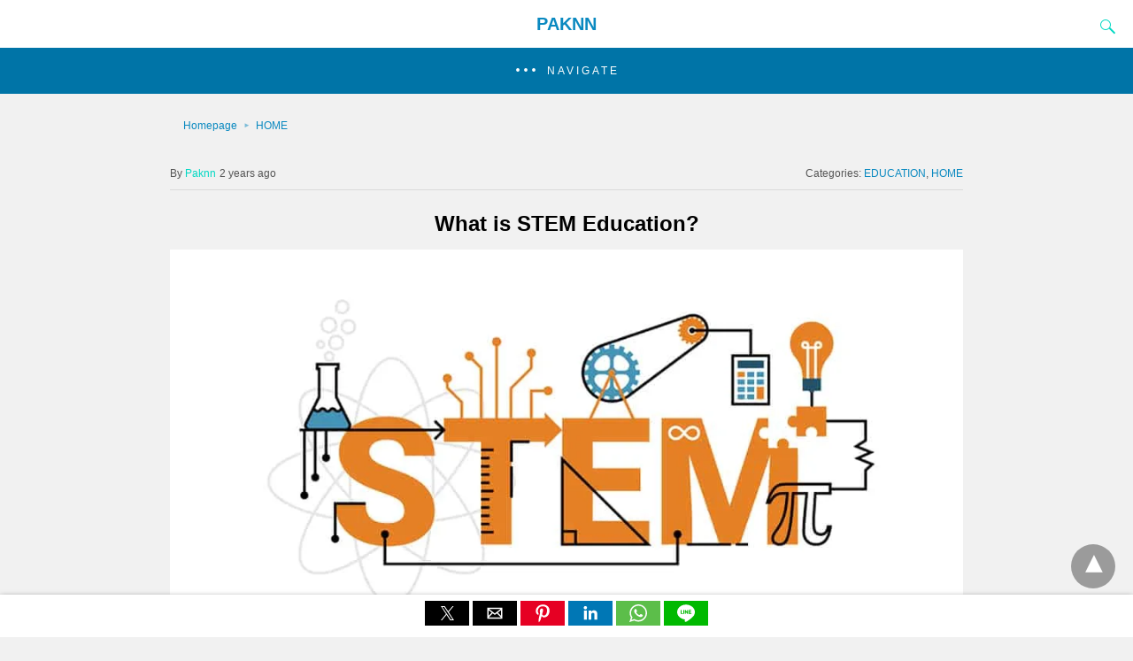

--- FILE ---
content_type: text/html; charset=UTF-8
request_url: https://paknn.com/what-is-stem-education/
body_size: 22264
content:
<!doctype html> <html amp lang="en-US"> <head><script custom-element="amp-form" src="https://cdn.ampproject.org/v0/amp-form-latest.js" async></script> <meta charset="utf-8"> <link rel="preconnect" href="//cdn.ampproject.org"> <meta name="viewport" content="width=device-width"><meta name="description" content="In the fast-paced world of education, one term that has gained significant prominence is STEM education. But what exactly is STEM, and why is it creating such"/> <meta name="robots" content="index, follow, max-snippet:-1, max-video-preview:-1, max-image-preview:large"/> <meta property="og:locale" content="en_US" /> <meta property="og:type" content="article" /> <meta property="og:title" content="What is STEM Education? - PAKNN" /> <meta property="og:description" content="In the fast-paced world of education, one term that has gained significant prominence is STEM education. But what exactly is STEM, and why is it creating such" /> <meta property="og:url" content="https://paknn.com/what-is-stem-education/" /> <meta property="og:site_name" content="Paknn" /> <meta property="article:section" content="EDUCATION" /> <meta property="og:updated_time" content="2024-03-15T22:27:43+00:00" /> <meta property="og:image" content="https://paknn.com/wp-content/uploads/2023/12/STEM-Feature-Image.jpg" /> <meta property="og:image:secure_url" content="https://paknn.com/wp-content/uploads/2023/12/STEM-Feature-Image.jpg" /> <meta property="og:image:width" content="1021" /> <meta property="og:image:height" content="580" /> <meta property="og:image:alt" content="What is STEM Education?" /> <meta property="og:image:type" content="image/jpeg" /> <meta property="article:published_time" content="2023-12-31T16:24:08+00:00" /> <meta property="article:modified_time" content="2024-03-15T22:27:43+00:00" /> <meta name="twitter:card" content="summary_large_image" /> <meta name="twitter:title" content="What is STEM Education? - PAKNN" /> <meta name="twitter:description" content="In the fast-paced world of education, one term that has gained significant prominence is STEM education. But what exactly is STEM, and why is it creating such" /> <meta name="twitter:image" content="https://paknn.com/wp-content/uploads/2023/12/STEM-Feature-Image.jpg" /> <meta name="twitter:label1" content="Written by" /> <meta name="twitter:data1" content="Paknn" /> <meta name="twitter:label2" content="Time to read" /> <meta name="twitter:data2" content="2 minutes" /> <script type="application/ld+json" class="rank-math-schema">{"@context":"https://schema.org","@graph":[{"@type":["Person","Organization"],"@id":"https://paknn.com/#person","name":"Paknn"},{"@type":"WebSite","@id":"https://paknn.com/#website","url":"https://paknn.com","name":"Paknn","publisher":{"@id":"https://paknn.com/#person"},"inLanguage":"en-US"},{"@type":"ImageObject","@id":"https://paknn.com/wp-content/uploads/2023/12/STEM-Feature-Image.jpg","url":"https://paknn.com/wp-content/uploads/2023/12/STEM-Feature-Image.jpg","width":"1021","height":"580","inLanguage":"en-US"},{"@type":"WebPage","@id":"https://paknn.com/what-is-stem-education/#webpage","url":"https://paknn.com/what-is-stem-education/","name":"What is STEM Education? - PAKNN","datePublished":"2023-12-31T16:24:08+00:00","dateModified":"2024-03-15T22:27:43+00:00","isPartOf":{"@id":"https://paknn.com/#website"},"primaryImageOfPage":{"@id":"https://paknn.com/wp-content/uploads/2023/12/STEM-Feature-Image.jpg"},"inLanguage":"en-US"},{"@type":"Person","@id":"https://paknn.com/author/Umar3518/","name":"Paknn","url":"https://paknn.com/author/Umar3518/","image":{"@type":"ImageObject","@id":"https://secure.gravatar.com/avatar/17a0deadc5b0b72f6dac02662fe3b063250434e49c28092e455c84d2aec9baab?s=96&amp;d=mm&amp;r=g","url":"https://secure.gravatar.com/avatar/17a0deadc5b0b72f6dac02662fe3b063250434e49c28092e455c84d2aec9baab?s=96&amp;d=mm&amp;r=g","caption":"Paknn","inLanguage":"en-US"},"sameAs":["https://paknn.com"]},{"@type":"BlogPosting","headline":"What is STEM Education? - PAKNN","keywords":"What is STEM Education?","datePublished":"2023-12-31T16:24:08+00:00","dateModified":"2024-03-15T22:27:43+00:00","articleSection":"EDUCATION, HOME","author":{"@id":"https://paknn.com/author/Umar3518/","name":"Paknn"},"publisher":{"@id":"https://paknn.com/#person"},"description":"In the fast-paced world of education, one term that has gained significant prominence is STEM education. But what exactly is STEM, and why is it creating such","name":"What is STEM Education? - PAKNN","@id":"https://paknn.com/what-is-stem-education/#richSnippet","isPartOf":{"@id":"https://paknn.com/what-is-stem-education/#webpage"},"image":{"@id":"https://paknn.com/wp-content/uploads/2023/12/STEM-Feature-Image.jpg"},"inLanguage":"en-US","mainEntityOfPage":{"@id":"https://paknn.com/what-is-stem-education/#webpage"}}]}</script> <link rel="canonical" href="https://paknn.com/what-is-stem-education/" /> <title>What is STEM Education? - PAKNN</title> <meta name="generator" content="AMP for WP 1.1.11" /> <link rel="preload" as="script" href="https://cdn.ampproject.org/v0.js"> <link rel="preload" href="https://paknn.com/wp-content/uploads/2023/12/STEM-Feature-Image.jpg" as="image"> <script custom-element="amp-analytics" src="https://cdn.ampproject.org/v0/amp-analytics-latest.js" async></script> <script custom-element="amp-bind" src="https://cdn.ampproject.org/v0/amp-bind-0.1.js" async></script>    <script custom-element="amp-lightbox" src="https://cdn.ampproject.org/v0/amp-lightbox-0.1.js" async></script>  <script custom-element="amp-social-share" src="https://cdn.ampproject.org/v0/amp-social-share-0.1.js" async></script> <script custom-element="amp-sidebar" src="https://cdn.ampproject.org/v0/amp-sidebar-0.1.js" async></script> <script src="https://cdn.ampproject.org/v0.js" async></script> <style amp-boilerplate>body{-webkit-animation:-amp-start 8s steps(1,end) 0s 1 normal both;-moz-animation:-amp-start 8s steps(1,end) 0s 1 normal both;-ms-animation:-amp-start 8s steps(1,end) 0s 1 normal both;animation:-amp-start 8s steps(1,end) 0s 1 normal both}@-webkit-keyframes -amp-start{from{visibility:hidden}to{visibility:visible}}@-moz-keyframes -amp-start{from{visibility:hidden}to{visibility:visible}}@-ms-keyframes -amp-start{from{visibility:hidden}to{visibility:visible}}@-o-keyframes -amp-start{from{visibility:hidden}to{visibility:visible}}@keyframes -amp-start{from{visibility:hidden}to{visibility:visible}}</style><noscript><style amp-boilerplate>body{-webkit-animation:none;-moz-animation:none;-ms-animation:none;animation:none}</style></noscript> <style amp-custom>body{background:#f1f1f1;font-size:16px;line-height:1.4;font-family:sans-serif}.amp-wp-post-content p, .amp-wp-content.the_content{font-family:sans-serif}a{color:#312C7E;text-decoration:none}.clearfix, .cb{clear:both}amp-iframe{max-width:100%;margin-bottom:20px}amp-anim{max-width:100%}.amp-wp-article amp-addthis{display:inherit;margin-top:20px;margin-left:-10px}amp-wistia-player{margin:5px 0px}.alignleft{margin-right:12px;margin-bottom:5px;float:left}.alignright{float:right;margin-left:12px;margin-bottom:5px}.aligncenter{display:block;text-align:center;margin:0 auto}#statcounter{width:1px;height:1px}ol, ul{list-style-position:inside}.hide{display:none}.amp-logo a{text-align:center;font-size:20px;font-weight:bold;line-height:1;padding:4px 3px;margin:0}.amp-wp-content, .amp-wp-title-bar div{max-width:1000px;margin:0 auto}figure.aligncenter amp-img{margin:0 auto}.nav_container{padding:18px 15px;background:#312C7E;color:#fff;text-align:center}amp-sidebar{width:250px}amp-sidebar{background:#efefef}.amp-sidebar-image{line-height:100px;vertical-align:middle}.amp-close-image{top:15px;left:225px;cursor:pointer}.toggle-navigationv2 ul{list-style-type:none;margin:0;padding:0}.toggle-navigationv2 ul ul li a{padding-left:35px;background:#ffffff;display:inline-block}.toggle-navigationv2 ul li a{padding:15px 25px;width:100%;display:inline-block;background:#fafafa;font-size:14px;border-bottom:1px solid #efefef;color:#0a89c0}.close-nav{font-size:12px;background:rgba(0,0,0,0.25);letter-spacing:1px;display:inline-block;padding:10px;border-radius:100px;line-height:8px;margin:14px;color:#ffffff;position:relative;right:0px}.close-nav:hover{background:rgba(0,0,0,0.45)}.toggle-navigation ul{list-style-type:none;margin:0;padding:0;display:inline-block;width:100%}.menu-all-pages-container:after{content:"";clear:both}.toggle-navigation ul li{font-size:13px;border-bottom:1px solid rgba(0, 0, 0, 0.11);padding:11px 0px;width:25%;float:left;text-align:center;margin-top:6px}.toggle-navigation ul ul{display:none}.toggle-navigation ul li a{color:#eee;padding:15px}.toggle-navigation{display:none;background:#444}.toggle-text{color:#fff;font-size:12px;text-transform:uppercase;letter-spacing:3px;display:inherit;text-align:center}.toggle-text:before{content:"...";font-size:32px;font-family:georgia;line-height:0px;margin-left:0px;letter-spacing:1px;top:-3px;position:relative;padding-right:10px}.nav_container:hover + .toggle-navigation, .toggle-navigation:hover, .toggle-navigation:active, .toggle-navigation:focus{display:inline-block;width:100%}.category-widget-wrapper{padding:30px 15% 10px 15%}.amp-category-block ul{list-style-type:none;padding:0}.amp-category-block-btn{display:block;text-align:center;font-size:13px;margin-top:15px;border-bottom:1px solid #f1f1f1;text-decoration:none;padding-bottom:8px}.category-widget-gutter h4{margin-bottom:0px}.category-widget-gutter ul{margin-top:10px;list-style-type:none;padding:0}.amp-category-post{width:32%;display:inline-block;word-wrap:break-word;float:left}.amp-category-post amp-img{margin-bottom:5px}.amp-category-block li:nth-child(3){margin:0 1%}.searchmenu{right:15px}.searchmenu{top:31%;position:absolute}.searchmenu button{background:transparent;border:none}.closebutton{background:transparent;border:0;color:rgba(255, 255, 255, 0.7);border:1px solid rgba(255, 255, 255, 0.7);border-radius:30px;width:32px;height:32px;font-size:12px;text-align:center;position:absolute;top:12px;right:20px;outline:none}amp-lightbox{background:rgba(0, 0, 0,0.85)}[class*=icono-]:after, [class*=icono-]:before{content:'';pointer-events:none}.icono-search:before{position:absolute;left:50%;-webkit-transform:rotate(270deg);-ms-transform:rotate(270deg);transform:rotate(270deg);width:2px;height:9px;box-shadow:inset 0 0 0 32px;top:0px;border-radius:0 0 1px 1px;left:14px}[class*=icono-]{display:inline-block;vertical-align:middle;position:relative;font-style:normal;color:#f42;text-align:left;text-indent:-9999px;direction:ltr}.icono-search{-webkit-transform:translateX(-50%);-ms-transform:translateX(-50%);transform:translateX(-50%)}.icono-search{border:1px solid;width:10px;height:10px;border-radius:50%;-webkit-transform:rotate(45deg);-ms-transform:rotate(45deg);transform:rotate(45deg);margin:4px 4px 8px 8px}.searchform label{color:#f7f7f7;display:block;font-size:10px;letter-spacing:0.3px;line-height:0;opacity:0.6}.searchform{background:transparent;left:20%;position:absolute;top:35%;width:60%;max-width:100%;transition-delay:0.5s}.searchform input{background:transparent;border:1px solid #666;color:#f7f7f7;font-size:14px;font-weight:400;line-height:1;letter-spacing:0.3px;text-transform:capitalize;padding:20px 0px 20px 30px;margin-top:15px;width:100%}#searchsubmit{opacity:0}.headerlogo a, [class*=icono-]{color:#F42F42}.amp-wp-content.pagination-holder{background:none;padding:0;box-shadow:none;height:auto;min-height:auto}#pagination{width:100%;margin-top:15px}#pagination .next{float:right;max-width:50%;text-align:right}#pagination .prev{float:left;max-width:50%}#pagination .next a, #pagination .prev a{margin-bottom:12px;-moz-border-radius:2px;-webkit-border-radius:2px;border-radius:2px;-moz-box-shadow:0 2px 3px rgba(0,0,0,.05);-webkit-box-shadow:0 2px 3px rgba(0,0,0,.05);box-shadow:0 2px 3px rgba(0,0,0,.05);padding:11px 15px;font-size:12px}#pagination .next a, #pagination .prev a{color:#666666;background:#fefefe;display:inline-block}.ampforwp-social-icons-wrapper{margin:0.65em 0px 0.65em 0px;height:28px}.s_so{width:100%;bottom:0;display:block;left:0;box-shadow:0px 4px 7px #000;background:#fff;padding:7px 0px 0px 0px;position:fixed;margin:0;z-index:10;text-align:center}.a-so-i{width:50px;height:28px;display:inline-block;background:#5cbe4a;position:relative;top:-8px;padding-top:0px;margin-bottom:5px}.a-so-i amp-img{top:4px}amp-social-share[type="facebookmessenger"]{background-image:url(https://img.icons8.com/color/100/000000/facebook-messenger.png);max-height:33px}.custom-amp-socialsharing-line{background:#00b900}header.container{line-height:0}#header{background:#fff;text-align:center;padding:17px 0px 17px 0px;display:inline-block;width:100%;position:relative}#header h1{text-align:center;font-size:20px;font-weight:bold;line-height:1;padding:4px 3px;margin:0}.amp-logo{left:0;right:0;display:inline-block}.amp-logo amp-img{margin:15px 0px 10px 0px}.amp-logo amp-img{margin:0 auto}main{padding:30px 15% 10px 15%}.amp-wp-content.widget-wrapper{padding:12px 10px 10px 10px}main .amp-wp-content{margin-bottom:12px;padding:15px}.amp-loop-list, .featured-image-content, .the_content, .taxonomy-description, .taxonomy-image{background:#fff;-moz-border-radius:2px;-webkit-border-radius:2px;border-radius:2px;-moz-box-shadow:0 2px 3px rgba(0,0,0,.05);-webkit-box-shadow:0 2px 3px rgba(0,0,0,.05);box-shadow:0 2px 3px rgba(0,0,0,.05)}.home-post_image{float:right;margin-left:15px;margin-bottom:-6px}.amp-wp-title{margin-top:0px}h2.amp-wp-title, h3.amp-wp-title{line-height:30px}h2.amp-wp-title a, h3.amp-wp-title a{font-weight:300;color:#000;font-size:20px}h2.amp-wp-title, h3.amp-wp-title, .amp-wp-post-content p{margin:0 0 0 5px;word-wrap:break-word}.amp-wp-post-content .large-screen-excerpt, .amp-wp-post-content .small-screen-excerpt{display:block}.amp-wp-post-content p{font-size:12px;color:#999;line-height:20px;margin:3px 0 0 5px}main .amp-archive-heading{background:none;box-shadow:none;padding:5px}.amp-sub-archives li{width:50%}.amp-sub-archives ul{padding:0;list-style:none;display:flex;font-size:12px;line-height:1.2;margin:5px 0 10px 0px}.page-title{font-size:1.17em;padding:6px 0}#footer{background:#FFFFFF;font-size:13px;text-align:center;letter-spacing:0.2px;padding:20px 0;color:#222222}#footer a{color:#0074A7}#footer p:first-child{margin-bottom:12px}#footer p{margin:0}.footer_menu ul{list-style-type:none;padding:0;text-align:center;margin:0px 20px 25px 20px;line-height:27px;font-size:13px}.footer_menu ul li{display:inline;margin:0 10px}.footer_menu ul li:first-child{margin-left:0}.footer_menu ul li:last-child{margin-right:0}.footer_menu ul ul{display:none}a.btt:hover{cursor:pointer}#ampforwp-jp-relatedposts{padding-top:1em;margin:1em 0;position:relative;clear:both}#ampforwp-jp-relatedposts h3.jp-relatedposts-headline{margin:0 0 1em;display:inline-block;float:left;font-size:9pt;font-weight:700;font-family:inherit}#ampforwp-jp-relatedposts .jp-relatedposts-items-visual{margin-right:-20px}#ampforwp-jp-relatedposts .jp-relatedposts-items{clear:left}#ampforwp-jp-relatedposts .jp-relatedposts-items-visual .jp-relatedposts-post{padding-right:20px;-moz-opacity:.8;opacity:.8}#ampforwp-jp-relatedposts .jp-relatedposts-items .jp-relatedposts-post{float:left;width:33%;margin:0 0 1em;box-sizing:border-box;-moz-box-sizing:border-box;-webkit-box-sizing:border-box}#ampforwp-jp-relatedposts .jp-relatedposts-items-visual h4.jp-relatedposts-post-title{text-transform:none;font-family:inherit;display:block;max-width:100%}#ampforwp-jp-relatedposts .jp-relatedposts-items p,#ampforwp-jp-relatedposts .jp-relatedposts-items time,#ampforwp-jp-relatedposts .jp-relatedposts-items-visual h4.jp-relatedposts-post-title{font-size:14px;line-height:20px;margin:0}#ampforwp-jp-relatedposts .jp-relatedposts-items .jp-relatedposts-post .jp-relatedposts-post-title a{font-size:inherit;font-weight:400;text-decoration:none;-moz-opacity:1;opacity:1}.nav_container{background:rgba(0,116,167,1)}.nav_container a, .nav_container a:hover, .nav_container a:focus{color:#ffffff}.cmt-button-wrapper{margin-bottom:0px;margin-top:60px;text-align:center}.cmt-button-wrapper a{color:#fff;background:#312c7e;font-size:13px;padding:10px 20px 10px 20px;box-shadow:0 0px 3px rgba(0,0,0,.04);border-radius:80px}h1.amp-wp-title, h2.amp-wp-title{text-align:center;margin:0.7em 0px 0.6em 0px;font-size:1.5em}h2.amp-wp-sub-title{font-size:20px;line-height:1.4em;margin-top:0px;color:#a0a0a0}h2.amp-wp-sub-title.center{text-align:center}.amp-wp-content.post-title-meta, .amp-wp-content.post-pagination-meta{background:none;padding:0;box-shadow:none}.post-pagination-meta{min-height:75px}.single-post .post-pagination-meta{min-height:auto}.single-post .ampforwp-social-icons{display:block}.post-pagination-meta .amp-wp-tax-category, .post-title-meta .amp-wp-tax-tag{display:none}.amp-meta-wrapper{border-bottom:1px solid #DADADA;padding-bottom:10px;display:inline-block;width:100%;margin-bottom:0}.amp-wp-meta{padding-left:0}.amp-wp-tax-category{float:right}.amp-wp-tax-tag, .amp-wp-meta li{list-style:none;display:inline-block}li.amp-wp-tax-category{float:right}.amp-wp-byline, .amp-wp-posted-on{float:left}.amp-wp-content amp-img{max-width:100%}figure{margin:0}figcaption{font-size:11px;margin-bottom:11px;background:#eee;padding:6px 8px;text-align:center}.amp-wp-author:before{content:"By ";color:#555}.amp-wp-author{margin-right:1px}.amp-wp-meta{font-size:12px;color:#555}.amp-wp-author-name:before{content:'By'}.amp-ad-wrapper{text-align:center}.single-post main{padding:12px 15% 10px 15%}.the_content p{margin-top:5px;color:#333;font-size:15px;line-height:26px;margin-bottom:15px;word-break:break-word}.the_content small{font-size:11px;line-height:1.2;color:#111;margin-bottom:5px;display:inline-block}.amp-wp-tax-tag{font-size:13px;border:0;display:inline-block;margin:0.5em 0px 0.7em 0px;width:100%}main .amp-wp-content.featured-image-content{padding:0px;border:0;margin-bottom:0;box-shadow:none;text-align:center}.amp-wp-article-featured-image amp-img{margin:0 auto}.amp-wp-article-featured-image.wp-caption .wp-caption-text, .ampforwp-gallery-item .wp-caption-text{color:#696969;font-size:11px;line-height:15px;background:#eee;margin:0;padding:.66em .75em;text-align:center}.ampforwp-gallery-item.amp-carousel-slide{padding-bottom:20px}.amp-wp-content.post-pagination-meta{max-width:1030px;margin:0 auto}.single-post .ampforwp-social-icons.ampforwp-social-icons-wrapper{margin:0.9em auto 0.9em auto;max-width:1030px}.amp-wp-article-header.amp-wp-article-category.ampforwp-meta-taxonomy{margin:10px auto;max-width:1030px}.ampforwp_single_excerpt{margin-bottom:15px;font-size:15px;text-align:center}.single-post .amp_author_area amp-img{margin:0;float:left;margin-right:12px;border-radius:60px}.single-post .amp_author_area .amp_author_area_wrapper{display:inline-block;width:100%;line-height:1.4;margin-top:2px;font-size:13px;color:#333}.a-so-twitter{background:#1da1f2}.a-so-i-rounded-author{padding:10px 0px 10px 10px;display:inline-table;border-radius:50%;cursor:pointer}main .amp-wp-content.relatedpost{background:none;box-shadow:none;max-width:1030px;padding:0px 0 0 0;margin:1.8em auto 1.5em auto}.rp .related-title, .cmts_list h3{font-size:14px;font-weight:bold;letter-spacing:0.4px;margin:15px 0 10px 0;color:#333}.rp .related-title{display:block}.rp ol{list-style-type:none;margin:0;padding:0}.rp ol li{display:inline-block;width:100%;margin-bottom:12px;background:#fefefe;-moz-border-radius:2px;-webkit-border-radius:2px;border-radius:2px;-moz-box-shadow:0 2px 3px rgba(0,0,0,.05);-webkit-box-shadow:0 2px 3px rgba(0,0,0,.05);box-shadow:0 2px 3px rgba(0,0,0,.05);padding:0px}.rp .related_link{margin-top:18px;margin-bottom:10px;margin-right:10px}.rp .related_link a{font-weight:300;color:#000;font-size:18px}.rp ol li amp-img{width:100px;float:left;margin-right:15px}.rp ol li p{font-size:12px;color:#999;line-height:1.2;margin:12px 0 0 0;word-break:break-word}.no_related_thumbnail{padding:15px 18px}.no_related_thumbnail .related_link{margin:16px 18px 20px 19px}.page-numbers{padding:9px 10px;background:#fff;font-size:14px}.ampforwp-comment-wrapper{margin:1.8em 0px 1.5em 0px}main .amp-wp-content.cmts_list{background:none;box-shadow:none;max-width:1030px;padding:0}.cmts_list div{display:inline-block}.cmts_list ul{margin:0;padding:0}.cmts_list ul.children{padding-bottom:10px;margin-left:4%;width:96%}.cmts_list ul li p{margin:0;font-size:15px;clear:both;padding-top:16px;word-break:break-word}.cmts_list ul li{font-size:13px;list-style-type:none;margin-bottom:12px;background:#fefefe;-moz-border-radius:2px;-webkit-border-radius:2px;border-radius:2px;-moz-box-shadow:0 2px 3px rgba(0,0,0,.05);-webkit-box-shadow:0 2px 3px rgba(0,0,0,.05);box-shadow:0 2px 3px rgba(0,0,0,.05);padding:0px;max-width:1000px;width:100%}.cmts_list ul li .cmt-body{padding:25px;width:91%}.cmts_list ul li .cmt-body .cmt-author{margin-right:5px}.cmt-author{float:left}.cmt-author-img{float:left;margin-right:5px;border-radius:60px}.single-post footer.cmt-meta{padding-bottom:0;line-height:1.7}.cmts_list li li{margin:20px 20px 10px 20px;background:#f7f7f7;box-shadow:none;border:1px solid #eee}.cmts_list li li li{margin:20px 20px 10px 20px}.cmt-content amp-img{max-width:300px}.amp-facebook-comments{margin-top:45px}.amp_home_body .amp_ad_1{margin-top:10px;margin-bottom:-20px}.single-post .amp_ad_1{margin-top:10px;margin-bottom:-20px}html .single-post .ampforwp-incontent-ad-1{margin-bottom:10px}.amp-ad-4{margin-top:10px}.amp-wp-content blockquote{border-left:3px solid;margin:0;padding:15px 20px 8px 24px;background:#f3f3f3}pre{white-space:pre-wrap}table{display:-webkit-box;display:-ms-flexbox;display:flex;-ms-flex-wrap:wrap;flex-wrap:wrap;overflow-x:auto}table a:link{font-weight:bold;text-decoration:none}table a:visited{color:#999999;font-weight:bold;text-decoration:none}table a:active,table a:hover{color:#bd5a35;text-decoration:underline}table{color:#666;font-size:12px;text-shadow:1px 1px 0px #fff;background:inherit;margin:0px;width:95%}table th{padding:21px 25px 22px 25px;border-top:1px solid #fafafa;border-bottom:1px solid #e0e0e0;background:#ededed;background:-webkit-gradient(linear, left top, left bottom, from(#ededed), to(#ebebeb));background:-moz-linear-gradient(top, #ededed, #ebebeb)}table th:first-child{text-align:left;padding-left:20px}table tr:first-child th:first-child{-moz-border-radius-topleft:3px;-webkit-border-top-left-radius:3px;border-top-left-radius:3px}table tr:first-child th:last-child{-moz-border-radius-topright:3px;-webkit-border-top-right-radius:3px;border-top-right-radius:3px}table tr{text-align:center;padding-left:20px;border:2px solid #eee}table td:first-child{text-align:left;padding-left:20px;border-left:0}table td{padding:18px;border-top:1px solid #ffffff;border-bottom:1px solid #e0e0e0;border-left:1px solid #e0e0e0;background:#fafafa;background:-webkit-gradient(linear, left top, left bottom, from(#fbfbfb), to(#fafafa));background:-moz-linear-gradient(top, #fbfbfb, #fafafa)}table tr.even td{background:#f6f6f6;background:-webkit-gradient(linear, left top, left bottom, from(#f8f8f8), to(#f6f6f6));background:-moz-linear-gradient(top, #f8f8f8, #f6f6f6)}table tr:last-child td{border-bottom:0}table tr:last-child td:first-child{-moz-border-radius-bottomleft:3px;-webkit-border-bottom-left-radius:3px;border-bottom-left-radius:3px}table tr:last-child td:last-child{-moz-border-radius-bottomright:3px;-webkit-border-bottom-right-radius:3px;border-bottom-right-radius:3px}table tr:hover td{background:#f2f2f2;background:-webkit-gradient(linear, left top, left bottom, from(#f2f2f2), to(#f0f0f0));background:-moz-linear-gradient(top, #f2f2f2, #f0f0f0)}.hide-meta-info{display:none}@media screen and (min-width:650px){table{display:inline-table}}@media screen and (max-width:800px){.single-post main{padding:12px 10px 10px 10px}}@media screen and (max-width:630px){.related_link{margin:16px 18px 20px 19px}.amp-category-post{line-height:1.45;font-size:14px}.amp-category-block li:nth-child(3){margin:0 0.6%}}@media screen and (max-width:510px){.ampforwp-tax-category span{display:none}.rp ol li p{line-height:1.6;margin:7px 0 0 0}.rp .related_link{margin:17px 18px 17px 19px}.cmts_list ul li .cmt-body{width:auto}}@media screen and (max-width:425px){.alignright, .alignleft{float:none}.rp .related_link{margin:13px 18px 14px 19px}.rp .related_link a{font-size:18px;line-height:1.7}.amp-meta-wrapper{display:inline-block;margin-bottom:0px;margin-top:8px;width:100%}.ampforwp-tax-category{padding-bottom:0}h1.amp-wp-title{margin:16px 0px 13px 0px}.amp-wp-byline{padding:0}.rp .related_link a{font-size:17px;line-height:1.5}.amp-wp-post-content .large-screen-excerpt, .related_link .large-screen-excerpt{display:none}}@media screen and (max-width:375px){#pagination .next a, #pagination .prev a{padding:10px 6px;font-size:11px;color:#666}.rp .related-title, .cmts_list h3{margin-top:15px}#pagination .next{margin-bottom:15px}.rp .related_link a{font-size:15px;line-height:1.6}}@media screen and (max-width:340px){.rp .related_link a{font-size:15px}.single-post main{padding:10px 5px 10px 5px}.the_content .amp-ad-wrapper{text-align:center;margin-left:-13px}.amp-category-post{line-height:1.45;font-size:12px}.amp-category-block li:nth-child(3){margin:0%}}@media screen and (max-width:320px){.rp .related_link a{font-size:13px}h1.amp-wp-title{font-size:17px;padding:0px 4px}}@media screen and (max-width:400px){.amp-wp-title{font-size:19px;margin:21px 10px -1px 10px}}@media screen and (max-width:767px){.amp-wp-post-content .small-screen-excerpt{display:block}main, .amp-category-block, .category-widget-wrapper{padding:15px 18px 0px 18px}.toggle-navigation ul li{width:50%}#pagination .next{width:100%}#pagination .prev{float:none;width:100%}}@media screen and (max-width:495px){h2.amp-wp-title a{font-size:17px;line-height:26px}}.amp-wp-tax-tag a, a, .amp-wp-author, .headerlogo a, [class*=icono-]{color:#00d8c3;}body a{color:#0a89c0}.amp-wp-content blockquote{border-color:#00d8c3;}.cmt-button-wrapper a{background:#00d8c3;}amp-user-notification{border-color:#00d8c3;}amp-user-notification button{background-color:#00d8c3;}.single-post footer{padding-bottom:40px}.amp-ad-2{margin-bottom:50px}.body.single-post .s_so{z-index:99999}.body.single-post .adsforwp-stick-ad, .body.single-post amp-sticky-ad{padding-top:4px;padding-bottom:48px}.body.single-post .ampforwp-sticky-custom-ad{bottom:43px;padding:4px 0px 0px}.body.single-post .afw a{line-height:0}.body.single-post amp-sticky-ad amp-sticky-ad-top-padding{height:0px}.amp-wp-author:before{content:" By "}.ampforwp-tax-category span:first-child:after{content:' '}.ampforwp-tax-category span:after,.ampforwp-tax-tag span:after{content:', '}.ampforwp-tax-category span:last-child:after, .ampforwp-tax-tag span:last-child:after{content:' '}.amp-wp-article-content img{max-width:100%}.design_2_wrapper .amp-loop-list .amp-wp-meta{display:none}.breadcrumb{line-height:1;margin-bottom:6px}.breadcrumb ul, .category-single ul{padding:0;margin:0}.breadcrumb ul li{display:inline}.breadcrumb ul li a, .breadcrumb ul li span{font-size:12px}.breadcrumb ul li a::after{content:"\25BA";display:inline-block;font-size:8px;padding:0 6px 0 7px;vertical-align:middle;opacity:0.5;position:relative;top:-0.5px}.breadcrumb ul li:hover a::after{color:#c3c3c3}.breadcrumb .bread-post{color:#555}.breadcrumb ul li:last-child a::after{display:none}.amp-menu > li > a > amp-img, .sub-menu > li > a > amp-img{display:inline-block;margin-right:4px}.menu-item amp-img{width:16px;height:11px;display:inline-block;margin-right:5px}.amp-carousel-container{position:relative;width:100%;height:100%}.amp-carousel-img img{object-fit:contain}.amp-menu li{position:relative;margin:0}.amp-menu li.menu-item-has-children ul{display:none;margin:0;background:#222}.amp-menu li.menu-item-has-children ul ul{background:#444}.amp-menu input{display:none}.amp-menu [id^=drop]:checked + label + ul{display:block}.amp-menu .toggle:after{content:'\25be';position:absolute;padding:10px 15px 10px 30px;right:0;font-size:18px;color:#ccc;top:5px;z-index:10000;line-height:1}.amp-ad-wrapper span{display:inherit;font-size:12px;line-height:1}.ampforwp_post_pagination{width:100%;text-align:center;display:inline-block}@media(max-width:480px){}@media(max-width:480px){.amp-wp-content .alignright, .amp-wp-content .alignleft{float:none;margin:0 auto}}@media (min-width:768px){.wp-block-columns{display:flex}.wp-block-column{max-width:50%;margin:0px 10px}}.amp-wp-content.the_content h1, .amp-wp-content.the_content h2, .amp-wp-content.the_content h3, .amp-wp-content.the_content h4, .amp-wp-content.the_content h5, .amp-wp-content.the_content h6{margin:15px 0px}.amp-wp-content.the_content h1{font-size:32px}.amp-wp-content.the_content h2{font-size:27px}.amp-wp-content.the_content h3{font-size:24px}.amp-wp-content.the_content h4{font-size:20px}.amp-wp-content.the_content h5{font-size:17px}.amp-wp-content.the_content h6{font-size:15px}amp-facebook-like{max-height:28px}.link-menu .toggle{width:100%;height:100%;position:absolute;top:0px;right:0;cursor:pointer}.ampforwp-blocks-gallery-caption{font-size:16px}.amp-wp-content table, .cntn-wrp.artl-cnt table{height:auto}amp-img.amp-wp-enforced-sizes[layout=intrinsic] > img, .amp-wp-unknown-size > img{object-fit:contain}.rtl amp-carousel{direction:ltr}.rtl .amp-menu .toggle:after{left:0;right:unset}.sharedaddy li{display:none}sub{vertical-align:sub;font-size:small}sup{vertical-align:super;font-size:small}@media only screen and (max-width:480px){svg{max-width:250px;max-height:250px}}h2.amp-post-title{word-break:break-word;word-wrap:break-word}h2.amp-wp-sub-title{word-break:break-word;word-wrap:break-word}h2.amp-wp-sub-title{font-size:20px;line-height:1.4em;margin-top:0px;color:#a0a0a0}h2.amp-wp-sub-title.center{text-align:center}@media (min-width:768px){.artl-cnt .wp-block-column{max-width:100%}}h1,h2,h3,h4,h5,h6,.amp-wp-title{font-family:1}.btt{position:fixed;bottom:55px;right:20px;background:rgba(71, 71, 71, 0.5);color:#fff;border-radius:100%;width:50px;height:50px;text-decoration:none}.btt:hover{color:#fff;background:#474747}.btt:before{content:'\25be';display:block;font-size:35px;font-weight:600;color:#fff;transform:rotate(180deg);text-align:center;line-height:1.5} .wp-block-table{min-width:240px}table.wp-block-table.alignright,table.wp-block-table.alignleft,table.wp-block-table.aligncenter{width:auto}table.wp-block-table.aligncenter{width:50%}table.wp-block-table.alignfull,table.wp-block-table.alignwide{display:table}table{overflow-x:auto}table a:link{font-weight:bold;text-decoration:none}table a:visited{color:#999999;font-weight:bold;text-decoration:none}table a:active, table a:hover{color:#bd5a35;text-decoration:underline}table{font-family:Arial, Helvetica, sans-serif;color:#666;font-size:15px;text-shadow:1px 1px 0px #fff;background:inherit;margin:0px;width:95%}table th{padding:21px 25px 22px 25px;border-top:1px solid #fafafa;border-bottom:1px solid #e0e0e0;background:#ededed}table th:first-child{text-align:left;padding-left:20px}table tr:first-child th:first-child{-webkit-border-top-left-radius:3px;border-top-left-radius:3px}table tr:first-child th:last-child{-webkit-border-top-right-radius:3px;border-top-right-radius:3px}table tr{text-align:center;padding-left:20px;border:2px solid #eee}table td:first-child{padding-left:20px;border-left:0}table td{padding:18px;border-top:1px solid #ffffff;border-bottom:1px solid #e0e0e0;border-left:1px solid #e0e0e0}table tr.even td{background:#f6f6f6;background:-webkit-gradient(linear, left top, left bottom, from(#f8f8f8), to(#f6f6f6))}table tr:last-child td{border-bottom:0}table tr:last-child td:first-child{-webkit-border-bottom-left-radius:3px;border-bottom-left-radius:3px}table tr:last-child td:last-child{-webkit-border-bottom-right-radius:3px;border-bottom-right-radius:3px}@media screen and (min-width:650px){table{display:inline-table}}.has-text-align-left{text-align:left}.has-text-align-right{text-align:right}.has-text-align-center{text-align:center}.collapsible-captions amp-img img{object-fit:contain}.web-stories-list__story-poster amp-img{width:100%;height:100%}ins{background:yellow}.afw a{display:block}amp-web-push-widget button.amp-subscribe{display:inline-flex;align-items:center;border-radius:5px;border:0;box-sizing:border-box;margin:0;padding:10px 15px;cursor:pointer;outline:none;font-size:15px;font-weight:500;background:#4A90E2;margin-top:7px;color:white;box-shadow:0 1px 1px 0 rgba(0, 0, 0, 0.5);-webkit-tap-highlight-color:rgba(0, 0, 0, 0)}.amp-logo amp-img{width:190px}.amp-menu input{display:none}.amp-menu li.menu-item-has-children ul{display:none}.amp-menu li{position:relative;display:block}.amp-menu > li a{display:block}</style> </head> <body data-amp-auto-lightbox-disable class="body single-post 575 post-id-575 singular-575 design_2_wrapper post 1.1.11" > <div id="backtotop"></div><header class="container design2-header"> <div id="headerwrap"> <div id="header"> <div class="amp-logo"> <a href="https://paknn.com/" >PAKNN</a> </div> <div class="searchmenu"> <button on="tap:search-icon" aria-label="Search"> <i class="icono-search"></i> </button> </div> </div> </div> </header> <div on='tap:sidebar.toggle' aria-label="Navigation" role="button" tabindex="0" class="nav_container"> <a class="toggle-text">Navigate</a> </div> <amp-sidebar id='sidebar' layout="nodisplay" side="right"> <div class="toggle-navigationv2"> <div role="button" tabindex="0" on='tap:sidebar.close' class="close-nav">X</div> <nav id ="primary-amp-menu"> <div class="menu-menu-head-container"><ul id="menu-menu-head" class="menu amp-menu"><li id="menu-item-1320" class="menu-item menu-item-type-custom menu-item-object-custom menu-item-home menu-item-1320 "><a href="https://paknn.com" class="dropdown-toggle" data-toggle="dropdown"><span>Home</span></a></li> <li id="menu-item-643" class="menu-item menu-item-type-taxonomy menu-item-object-category menu-item-643 "><a href="https://paknn.com/category/tech/" class="dropdown-toggle" data-toggle="dropdown"><span>TECH</span></a></li> <li id="menu-item-644" class="menu-item menu-item-type-taxonomy menu-item-object-category menu-item-644 "><a href="https://paknn.com/category/phones/" class="dropdown-toggle" data-toggle="dropdown"><span>PHONES</span></a></li> <li id="menu-item-646" class="menu-item menu-item-type-taxonomy menu-item-object-category menu-item-646 "><a href="https://paknn.com/category/computing/" class="dropdown-toggle" data-toggle="dropdown"><span>COMPUTING</span></a></li> <li id="menu-item-648" class="menu-item menu-item-type-post_type menu-item-object-page menu-item-648 "><a href="https://paknn.com/about-us/" class="dropdown-toggle" data-toggle="dropdown"><span>About us</span></a></li> <li id="menu-item-959" class="menu-item menu-item-type-post_type menu-item-object-page menu-item-959 "><a href="https://paknn.com/dmca-policy/" class="dropdown-toggle" data-toggle="dropdown"><span>DMCA Policy</span></a></li> <li id="menu-item-649" class="menu-item menu-item-type-post_type menu-item-object-page menu-item-649 "><a href="https://paknn.com/contact-us/" class="dropdown-toggle" data-toggle="dropdown"><span>Contact us</span></a></li> <li id="menu-item-960" class="menu-item menu-item-type-post_type menu-item-object-page menu-item-960 "><a href="https://paknn.com/terms-conditions/" class="dropdown-toggle" data-toggle="dropdown"><span>Terms &amp; Conditions</span></a></li> <li id="menu-item-961" class="menu-item menu-item-type-post_type menu-item-object-page menu-item-privacy-policy menu-item-961 "><a href="https://paknn.com/privacy-policy/" class="dropdown-toggle" data-toggle="dropdown"><span>Privacy Policy</span></a></li> <li id="menu-item-962" class="menu-item menu-item-type-post_type menu-item-object-page menu-item-962 "><a href="https://paknn.com/disclaimer/" class="dropdown-toggle" data-toggle="dropdown"><span>Disclaimer</span></a></li> </ul></div> </nav> </div> </amp-sidebar> <main> <article class="amp-wp-article"> <div class="amp-wp-content breadcrumb"> <ul id="breadcrumbs" class="breadcrumbs"><li class="item-home"><a class="bread-link bread-home" href="https://paknn.com/" title="Homepage">Homepage</a></li><li class="item-cat item-cat-6"><a class="bread-cat bread-cat-6 bread-cat-HOME" href="https://paknn.com/category/education/" title="HOME">HOME</a></li></ul></div> <div class="amp-wp-article-header ampforwp-meta-info "> <div class="amp-wp-content post-title-meta"> <ul class="amp-wp-meta amp-meta-wrapper"> <div class="amp-wp-meta amp-wp-byline"> <span class="amp-wp-author author vcard">Paknn</span> <li class="amp-wp-meta-date"> 2 years ago</li> </div> <div class="amp-wp-meta amp-wp-tax-category ampforwp-tax-category"> <span> Categories: </span> <span class="amp-cat-6"><a href="https://paknn.com/category/education/" >EDUCATION</a></span><span class="amp-cat-3"><a href="https://paknn.com/category/home/" >HOME</a></span> </div> </ul> </div> </div> <header class="amp-wp-article-header ampforwp-title"> <h2 class="amp-wp-title">What is STEM Education?</h2> </header> <div class="amp-wp-article-featured-image amp-wp-content featured-image-content"> <figure class="amp-wp-article-featured-image wp-caption"> <amp-img data-hero width="900" height="511" src="https://paknn.com/wp-content/uploads/2023/12/STEM-Feature-Image.jpg" class="attachment-large size-large wp-post-image amp-wp-enforced-sizes" alt="" srcset="https://paknn.com/wp-content/uploads/2023/12/STEM-Feature-Image.jpg 1021w, https://paknn.com/wp-content/uploads/2023/12/STEM-Feature-Image-300x170.jpg 300w, https://paknn.com/wp-content/uploads/2023/12/STEM-Feature-Image-768x436.jpg 768w" layout="intrinsic"><amp-img fallback data-hero width="900" height="511" src="https://paknn.com/wp-content/uploads/2023/12/STEM-Feature-Image.jpg" class="attachment-large size-large wp-post-image amp-wp-enforced-sizes" alt="" srcset="https://paknn.com/wp-content/uploads/2023/12/STEM-Feature-Image.jpg 1021w, https://paknn.com/wp-content/uploads/2023/12/STEM-Feature-Image-300x170.jpg 300w, https://paknn.com/wp-content/uploads/2023/12/STEM-Feature-Image-768x436.jpg 768w" layout="intrinsic"></amp-img></amp-img> </figure> </div> <div class="amp-wp-article-content">  <div class="amp-wp-content the_content"> <p>In the fast-paced world of education, one term that has gained significant prominence is STEM education. But what exactly is STEM, and why is it creating such a buzz? In this article, we delve into the depths of STEM education, unraveling its mysteries and exploring its profound impact on the learning landscape.</p> <h2 class="wp-block-heading">Understanding STEM: The Building Blocks</h2> <p>At its core, STEM stands for Science, Technology, Engineering, and Mathematics. This educational approach integrates these four disciplines into a cohesive learning paradigm, fostering a holistic understanding of the world. <strong>STEM education</strong> is not just about individual subjects; it’s a dynamic interplay of ideas and concepts that transcend traditional boundaries.</p> <h2 class="wp-block-heading">The Roots of STEM: Nurturing Curiosity</h2> <p>STEM education traces its roots to the fundamental human trait—curiosity. From the earliest ages, humans have been driven to explore, question, and understand the world around them. STEM taps into this innate curiosity, providing a framework for structured exploration and discovery.</p> <h2 class="wp-block-heading">The Essence of STEM Learning</h2> <h3 class="wp-block-heading">1. <strong>Hands-On Learning</strong>: Breaking the Monotony</h3> <p>One of the hallmarks of STEM education is its emphasis on hands-on learning. Rather than relying solely on textbooks, students engage in practical, real-world applications. Whether it’s conducting experiments, building prototypes, or solving complex problems, the hands-on approach breathes life into theoretical concepts.</p> <h3 class="wp-block-heading">2. <strong>Interdisciplinary Connections</strong>: Bridging the Gaps</h3> <p>STEM breaks down the silos between subjects. It fosters interdisciplinary connections, showcasing how science, technology, engineering, and mathematics are interconnected. This holistic perspective prepares students for a world where problem-solving often requires a multifaceted approach.</p> <h3 class="wp-block-heading">3. <strong>Encouraging Critical Thinking</strong>: Beyond Memorization</h3> <p>In the STEM realm, rote memorization takes a back seat. Instead, critical thinking and problem-solving skills are at the forefront. Students are encouraged to analyze, evaluate, and synthesize information—a crucial skill set in an ever-evolving global landscape.</p> <h2 class="wp-block-heading">The Impact of STEM Education</h2> <h3 class="wp-block-heading">1. <strong>Empowering Future Innovators</strong></h3> <p>STEM education lays the foundation for future innovators. By nurturing a mindset of innovation and creativity, students are equipped to tackle the challenges of tomorrow. Whether it’s developing groundbreaking technologies or finding sustainable solutions, STEM paves the way for a new generation of thinkers and doers.</p> <h3 class="wp-block-heading">2. <strong>Meeting Industry Demands</strong></h3> <p>In a world driven by technology, industries are constantly evolving. STEM education aligns with these changes, producing graduates with skills that are in high demand. From programming wizards to environmental engineers, STEM prepares students for diverse career paths.</p> <h3 class="wp-block-heading">3. <strong>Global Competitiveness</strong></h3> <p>As the world becomes more interconnected, global competitiveness is a key consideration. Countries investing in STEM education are positioning themselves as leaders in innovation. By nurturing a STEM-savvy workforce, nations enhance their competitive edge on the global stage.</p> <h2 class="wp-block-heading">Overcoming Challenges in STEM Education</h2> <p>While STEM education holds immense promise, it’s not without its challenges. Limited resources, accessibility issues, and gender disparities are among the hurdles that educators and policymakers must address. The commitment to overcoming these challenges is vital to realizing the full potential of STEM education.</p> <h2 class="wp-block-heading">The Future of STEM: A Call to Action</h2> <p>In conclusion, STEM education is not just a buzzword; it’s a transformative force shaping the future of learning. As we stand at the intersection of technological advancements and educational reform, embracing STEM is not an option—it’s a necessity. By fostering curiosity, encouraging critical thinking, and preparing students for the challenges of the future, STEM education lights the path to a brighter, more innovative world. It’s time to champion STEM, not just as an educational approach but as a catalyst for positive change in the way we understand and navigate the world.</p> </div>    <div class="amp-wp-content post-pagination-meta"> <div id="pagination"> <div class="next"> <a href="https://paknn.com/what-is-early-childhood-education/"> What Is Early Childhood Education? &raquo;</a> </div> <div class="prev"> <a href="https://paknn.com/what-is-post-secondary-education/"> &laquo; What is Post-Secondary Education?</a> </div> <div class="clearfix"></div> </div> </div>   </div> <div class="amp-wp-article-header amp-wp-article-category ampforwp-meta-taxonomy "> </div> <div class="amp-wp-content amp_author_area ampforwp-meta-taxonomy"> <div class="amp_author_area_wrapper"> <amp-img src="https://secure.gravatar.com/avatar/17a0deadc5b0b72f6dac02662fe3b063250434e49c28092e455c84d2aec9baab?s=70&#038;d=mm&#038;r=g" width="70" height="70" layout="fixed"></amp-img> <strong> Paknn</strong>: </div> </div> <div class="amp-wp-content post-pagination-meta ampforwp-social-icons-wrapper ampforwp-so-i"> <amp-social-share type="twitter" width="50" height="28" data-param-url="" data-param-text="TITLE https://paknn.com/?p=575 via " ></amp-social-share> <amp-social-share type="email" width="50" height="28" ></amp-social-share> <amp-social-share type="pinterest" width="50" height="28" ></amp-social-share> <amp-social-share type="linkedin" width="50" height="28" ></amp-social-share> <a title="whatsapp share" href="https://api.whatsapp.com/send?text=What is STEM Education?&nbsp;https://paknn.com/what-is-stem-education/" aria-label="whatsapp share"> <div class="a-so-i"> <amp-img src="[data-uri]" width="50" height="20" /> </div> </a> <a title="line share" href="http://line.me/R/msg/text/?https://paknn.com/what-is-stem-education/"aria-label="line share"> <div class="a-so-i custom-amp-socialsharing-line"> <amp-img src="[data-uri]" width="50" height="20" /> </div> </a> </div> <div id="comments" class="ampforwp-comment-wrapper"> <div class="cmt-button-wrapper"> <a href="https://paknn.com/what-is-stem-education/?nonamp=1#commentform" rel=nofollow title="Leave a Comment">Leave a Comment</a> </div> </div> <div class="amp-wp-content relatedpost"> <div class="rp"> <span class="related-title"> Related Post</span> <ol class="clearfix"> <li class="no_related_thumbnail"> <div class="related_link"> <a href="https://paknn.com/jobs-in-saudi-arabia-2025-latest-openings-for-residents-expats/" title="Jobs in Saudi Arabia 2025 – Latest Openings for Residents &#038; Expats" >Jobs in Saudi Arabia 2025 – Latest Openings for Residents &#038; Expats</a> </div> </li> <li class="no_related_thumbnail"> <div class="related_link"> <a href="https://paknn.com/top-crypto-trading-apps-in-pakistan-and-the-uae/" title="Top Crypto Trading Apps in Pakistan and the UAE" >Top Crypto Trading Apps in Pakistan and the UAE</a> </div> </li> <li class="no_related_thumbnail"> <div class="related_link"> <a href="https://paknn.com/best-private-jet-destinations-for-luxury-travelers-in-2025/" title="Best Private Jet Destinations for Luxury Travelers in 2025" >Best Private Jet Destinations for Luxury Travelers in 2025</a> </div> </li> </ol> </div> </div> </article> </main> <footer class="container"> <div id="footer"> <div class="footer_menu"> <nav> <div class="menu-menu-head-container"><ul id="menu-menu-head" class="menu"><li id="menu-item-1320" class="menu-item menu-item-type-custom menu-item-object-custom menu-item-home menu-item-1320"><a href="https://paknn.com" itemprop="url"><span>Home</span></a></li> <li id="menu-item-643" class="menu-item menu-item-type-taxonomy menu-item-object-category current-post-ancestor current-menu-parent current-post-parent menu-item-643"><a href="https://paknn.com/category/tech/" itemprop="url"><span>TECH</span></a></li> <li id="menu-item-644" class="menu-item menu-item-type-taxonomy menu-item-object-category menu-item-644"><a href="https://paknn.com/category/phones/" itemprop="url"><span>PHONES</span></a></li> <li id="menu-item-646" class="menu-item menu-item-type-taxonomy menu-item-object-category menu-item-646"><a href="https://paknn.com/category/computing/" itemprop="url"><span>COMPUTING</span></a></li> <li id="menu-item-648" class="menu-item menu-item-type-post_type menu-item-object-page menu-item-648"><a href="https://paknn.com/about-us/" itemprop="url"><span>About us</span></a></li> <li id="menu-item-959" class="menu-item menu-item-type-post_type menu-item-object-page menu-item-959"><a href="https://paknn.com/dmca-policy/" itemprop="url"><span>DMCA Policy</span></a></li> <li id="menu-item-649" class="menu-item menu-item-type-post_type menu-item-object-page menu-item-649"><a href="https://paknn.com/contact-us/" itemprop="url"><span>Contact us</span></a></li> <li id="menu-item-960" class="menu-item menu-item-type-post_type menu-item-object-page menu-item-960"><a href="https://paknn.com/terms-conditions/" itemprop="url"><span>Terms &amp; Conditions</span></a></li> <li id="menu-item-961" class="menu-item menu-item-type-post_type menu-item-object-page menu-item-privacy-policy menu-item-961"><a rel="privacy-policy" href="https://paknn.com/privacy-policy/" itemprop="url"><span>Privacy Policy</span></a></li> <li id="menu-item-962" class="menu-item menu-item-type-post_type menu-item-object-page menu-item-962"><a href="https://paknn.com/disclaimer/" itemprop="url"><span>Disclaimer</span></a></li> </ul></div> </nav> </div> All Rights Reserved </div> </footer> <amp-lightbox id="search-icon" layout="nodisplay"> <form role="search" method="get" id="searchform" class="searchform" target="_top" action="https://paknn.com"> <div> <label aria-label="Type your query" class="screen-reader-text" for="s">Type your search query and hit enter: </label> <input type="text" placeholder="AMP" value="" name="" class="hide" id="ampforwp_search_query_item" /> <input type="text" placeholder="Type Here" value="" name="s" id="s" /> <label aria-label="Submit amp search" for="amp-search-submit" > <input type="submit" id="searchsubmit" value="Search" /> </label> </div> </form> <button on="tap:search-icon.close" class="closebutton">X</button> <i class="icono-cross"></i> </amp-lightbox>  <div class="s_so"> <amp-social-share type="twitter" width="50" height="28" aria-label="twitter" data-param-url="" data-param-text="TITLE https://paknn.com/?p=575 via " ></amp-social-share> <amp-social-share type="email" width="50" height="28" aria-label="email" ></amp-social-share> <amp-social-share type="pinterest" width="50" height="28" aria-label="pinterest" data-param-media = "https://paknn.com/wp-content/uploads/2023/12/STEM-Feature-Image.jpg"></amp-social-share> <amp-social-share type="linkedin" width="50" height="28" aria-label="linkedin" ></amp-social-share> <a title="whatsapp share" href="https://api.whatsapp.com/send?text=What is STEM Education?&nbsp;https://paknn.com/what-is-stem-education/"> <div class="a-so-i"> <amp-img src="[data-uri]" width="50" height="20" alt="whatsapp" /> </div> </a> <a title="line share" href="http://line.me/R/msg/text/?https://paknn.com/what-is-stem-education/"> <div class="a-so-i custom-amp-socialsharing-line"> <amp-img src="[data-uri]" width="50" height="20" alt="line" /> </div> </a> </div> <script type="application/ld+json">{"@context":"https:\/\/schema.org","@graph":[[{"@context":"https:\/\/schema.org","@type":"SiteNavigationElement","@id":"https:\/\/paknn.com\/amp-footer-menu","name":"Home","url":"https:\/\/paknn.com"},{"@context":"https:\/\/schema.org","@type":"SiteNavigationElement","@id":"https:\/\/paknn.com\/amp-footer-menu","name":"TECH","url":"https:\/\/paknn.com\/category\/tech\/"},{"@context":"https:\/\/schema.org","@type":"SiteNavigationElement","@id":"https:\/\/paknn.com\/amp-footer-menu","name":"PHONES","url":"https:\/\/paknn.com\/category\/phones\/"},{"@context":"https:\/\/schema.org","@type":"SiteNavigationElement","@id":"https:\/\/paknn.com\/amp-footer-menu","name":"COMPUTING","url":"https:\/\/paknn.com\/category\/computing\/"},{"@context":"https:\/\/schema.org","@type":"SiteNavigationElement","@id":"https:\/\/paknn.com\/amp-footer-menu","name":"About us","url":"https:\/\/paknn.com\/about-us\/"},{"@context":"https:\/\/schema.org","@type":"SiteNavigationElement","@id":"https:\/\/paknn.com\/amp-footer-menu","name":"DMCA Policy","url":"https:\/\/paknn.com\/dmca-policy\/"},{"@context":"https:\/\/schema.org","@type":"SiteNavigationElement","@id":"https:\/\/paknn.com\/amp-footer-menu","name":"Contact us","url":"https:\/\/paknn.com\/contact-us\/"},{"@context":"https:\/\/schema.org","@type":"SiteNavigationElement","@id":"https:\/\/paknn.com\/amp-footer-menu","name":"Terms &#038; Conditions","url":"https:\/\/paknn.com\/terms-conditions\/"},{"@context":"https:\/\/schema.org","@type":"SiteNavigationElement","@id":"https:\/\/paknn.com\/amp-footer-menu","name":"Privacy Policy","url":"https:\/\/paknn.com\/privacy-policy\/"},{"@context":"https:\/\/schema.org","@type":"SiteNavigationElement","@id":"https:\/\/paknn.com\/amp-footer-menu","name":"Disclaimer","url":"https:\/\/paknn.com\/disclaimer\/"},{"@context":"https:\/\/schema.org","@type":"SiteNavigationElement","@id":"https:\/\/paknn.com\/amp-menu","name":"Home","url":"https:\/\/paknn.com"},{"@context":"https:\/\/schema.org","@type":"SiteNavigationElement","@id":"https:\/\/paknn.com\/amp-menu","name":"TECH","url":"https:\/\/paknn.com\/category\/tech\/"},{"@context":"https:\/\/schema.org","@type":"SiteNavigationElement","@id":"https:\/\/paknn.com\/amp-menu","name":"PHONES","url":"https:\/\/paknn.com\/category\/phones\/"},{"@context":"https:\/\/schema.org","@type":"SiteNavigationElement","@id":"https:\/\/paknn.com\/amp-menu","name":"COMPUTING","url":"https:\/\/paknn.com\/category\/computing\/"},{"@context":"https:\/\/schema.org","@type":"SiteNavigationElement","@id":"https:\/\/paknn.com\/amp-menu","name":"About us","url":"https:\/\/paknn.com\/about-us\/"},{"@context":"https:\/\/schema.org","@type":"SiteNavigationElement","@id":"https:\/\/paknn.com\/amp-menu","name":"DMCA Policy","url":"https:\/\/paknn.com\/dmca-policy\/"},{"@context":"https:\/\/schema.org","@type":"SiteNavigationElement","@id":"https:\/\/paknn.com\/amp-menu","name":"Contact us","url":"https:\/\/paknn.com\/contact-us\/"},{"@context":"https:\/\/schema.org","@type":"SiteNavigationElement","@id":"https:\/\/paknn.com\/amp-menu","name":"Terms &#038; Conditions","url":"https:\/\/paknn.com\/terms-conditions\/"},{"@context":"https:\/\/schema.org","@type":"SiteNavigationElement","@id":"https:\/\/paknn.com\/amp-menu","name":"Privacy Policy","url":"https:\/\/paknn.com\/privacy-policy\/"},{"@context":"https:\/\/schema.org","@type":"SiteNavigationElement","@id":"https:\/\/paknn.com\/amp-menu","name":"Disclaimer","url":"https:\/\/paknn.com\/disclaimer\/"}]]}</script> <a id="scrollToTopButton" title="back to top" on="tap:backtotop.scrollTo(duration=500)" class="btt" href="#" ></a> <amp-analytics type="gtag" id="analytics1" data-credentials="include" > <script type="application/json">{"vars":{"gtag_id":"G-BZLJK26220","config":{"G-BZLJK26220":{"groups":"default"}}},"triggers":{"trackPageview":{"on":"visible","request":"pageview"}}}    </script> </amp-analytics>  <amp-analytics type="gtag" data-credentials="include"><script type="application/json">{"optoutElementId":"__gaOptOutExtension","vars":{"gtag_id":"G-BZLJK26220","config":{"G-BZLJK26220":{"groups":"default"},"linker":{"domains":["paknn.com"]}}}}</script></amp-analytics>  </body> </html>